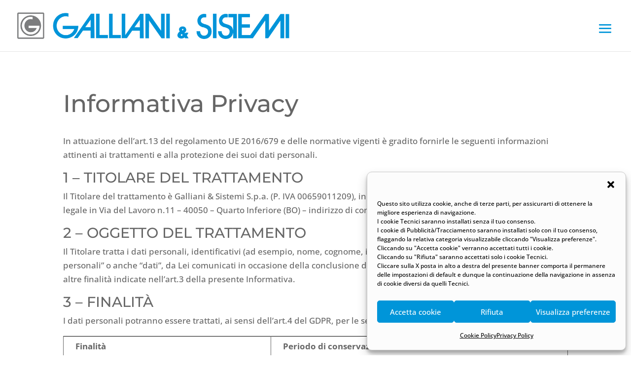

--- FILE ---
content_type: text/css
request_url: https://www.gallianisistemi.com/wp-content/cache/autoptimize/css/autoptimize_single_86d7dcdcf4c79fd40d1661708ebd33cd.css?ver=4.27.5
body_size: 1277
content:
#main-content .container:before{background:0 0}@media (min-width:981px){#left-area{width:100%;padding:23px 0 0 !important;float:none !important}}#main-header .et_mobile_menu li ul.hide{display:none !important}#mobile_menu .menu-item-has-children{position:relative}#mobile_menu .menu-item-has-children>a{background:0 0}.et_mobile_menu .menu-item-has-children>a{font-weight:600 !important}span.menu-closed:before{content:"\4c" !important;display:block;color:#000;font-size:16px;font-family:ETmodules}#mobile_menu .menu-item-has-children>a+span{position:absolute;right:0;top:0;padding:10px 20px;font-size:20px;cursor:pointer;z-index:3}span.mobile_menu_bar:before{color:#0095d9}#top-menu li li a{width:100%}@media (max-width:1550px){#et_mobile_nav_menu{display:block}#top-menu{display:none}}@media only screen and (min-width:1351px) and (max-width:1690px){.et_fullwidth_nav #main-header .container{width:100%;max-width:100%;padding-right:100px;padding-left:100px}}@media only screen and (min-width:1691px) and (max-width:5000px){.et_fullwidth_nav #main-header .container{width:100%;max-width:100%;padding-right:300px;padding-left:300px}}@media (max-width:765px){h1{font-size:32px !important;line-height:30px}}@media (min-width:1351px){.nav li ul{width:300px}}.single-post .wp-post-image{display:none}.et_pb_title_meta_container{margin-bottom:30px}.et_pb_gutters3.et_pb_footer_columns4 .footer-widget{width:100% !important;text-align:center !important}.et_pb_widget{float:none !important}#footer-bottom{display:none}.footer-widget{margin-right:0}.footer-widget:nth-child(1){width:100%}.footer-widget:nth-child(2){display:none}.footer-widget:nth-child(3){display:none}.footer-widget+.last{display:none}div.textwidget.custom-html-widget{margin-bottom:-70px}@media (max-width:1025px){div.textwidget.custom-html-widget{margin-bottom:-40px !important}}.et_pb_equal_columns>.et_pb_column{margin-top:auto;margin-bottom:auto}@media all and (max-width:980px){.custom_row{display:-webkit-box;display:-moz-box;display:-ms-flexbox;display:-webkit-flex;display:flex;-webkit-flex-wrap:wrap;flex-wrap:wrap}.first-on-mobile{-webkit-order:1;order:1}.second-on-mobile{-webkit-order:2;order:2}.third-on-mobile{-webkit-order:3;order:3}.fourth-on-mobile{-webkit-order:4;order:4}.custom_row:last-child .et_pb_column:last-child{margin-bottom:30px}}.mobile_menu_bar:before{font-size:40px!important}@media only screen and (min-width:1300px) and (max-width:3000px){.et_non_fixed_nav.et_fullwidth_nav.et_header_style_left .logo_container{padding-left:80px !important}}@media only screen and (min-width:1691px) and (max-width:5000px){.et_fullwidth_nav #main-header .container{padding-left:80px !important}}@media (max-width:980px){.et_header_style_left #logo{max-width:75%}}@media (max-width:980px){.logo_container{margin-left:-20px}}@media (max-width:980px){.et_fixed_nav #main-header{position:fixed}}.wpcf7-form{width:100% !important}div.wpcf7{background-color:#f4f4f5;border-radius:20px;padding:30px}div.wpcf7 a:link{color:#0095d9 !important;text-decoration:underline}.wpcf7 input[type=”text”],.wpcf7 input[type=url],.wpcf7 input[type=tel],.wpcf7 input[type=email],.wpcf7 input[type=number]{direction:ltr;width:100% !important;font-size:18px;border-radius:5px;padding-left:10px}input.text,input.title,input[type=text],textarea{margin:0;width:100%;font-size:18px;color:#666;border-radius:5px;padding-left:10px}select{margin:0;width:100%;font-size:18px;color:#000;border-radius:5px;padding-left:5px}.wpcf7-list-item{margin:0}.wpcf7 textarea{background:#fff;color:#000;border-radius:5px;resize:none;max-height:150px;font-size:18px}.wpcf7 .wpcf7-submit:disabled{cursor:not-allowed;background-color:#9c3;color:#fff;border-radius:30px;font-size:18px;padding-left:20px;padding-right:20px;padding-top:5px;padding-bottom:5px}.wpcf7 .wpcf7-submit{background-color:#0095d9;color:#fff;border-radius:30px;font-size:18px;padding-left:20px;padding-right:20px;padding-top:5px;padding-bottom:5px;border:0;display:block;margin:0 auto}.wpcf7-form>p{color:#666;font-size:14px}.wpcf7-not-valid-tip{color:red}.wpcf7 form.invalid .wpcf7-response-output,.wpcf7 form.unaccepted .wpcf7-response-output,.wpcf7 form.payment-required .wpcf7-response-output{border-color:red;color:#666}.wpcf7 form.sent .wpcf7-response-output{border-color:#0095d9;color:#0095d9}::-webkit-input-placeholder{color:#000 !important;opacity:1}:-moz-placeholder{color:#000 !important;opacity:1}::-moz-placeholder{color:#000 !important;opacity:1}:-ms-input-placeholder{color:#000 !important;opacity:1}@media screen and (min-width:981px){#page-container .sub-menu,#page-container .sub-menu a{width:auto!important}#page-container .sub-menu a{white-space:nowrap}}a.black:link{color:#000}@media screen and (min-width:981px){#footer-widgets{padding-top:4%!important}.footer-widget{margin-bottom:6%!important}}#mobile_menu li.lang-item{display:inline-block !important;margin:0 10px !important}.mobile_nav .current-menu-ancestor>a,.mobile_nav .current-menu-item>a{color:#0095D9!important}.cmplz-show-banner{border:2px solid #444;font-weight:400;cursor:pointer;padding:.5em;font-size:16px;border-radius:100px !important;padding-left:20px;padding-right:20px}.cmplz-show-banner:hover{border-color:#fff}.et_mobile_menu{border-top:3px solid #0095d9 !important}h1.home{font-size:40px !important;text-align:center;color:#666;padding-bottom:0}@media (max-width:980px){h1.home{font-size:25px !important}}